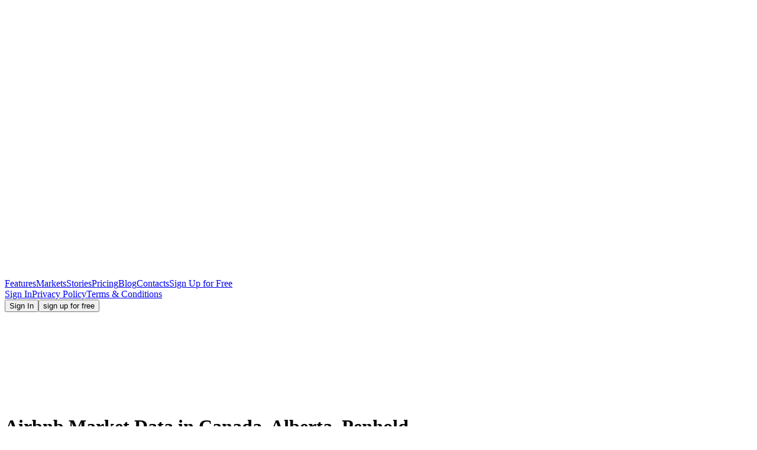

--- FILE ---
content_type: text/html
request_url: https://www.dpgo.com/markets/ca_ab_penhold/
body_size: 11127
content:
<!DOCTYPE html><html lang="en"><head><meta charset="utf-8"><meta http-equiv="X-UA-Compatible" content="IE=edge"><meta name="viewport" content="width=device-width,initial-scale=1"><meta name="keywords" content="airbnb pricing, vacation rental pricing, Canada, Alberta, Penhold"><meta name="description" content="Get a detailed analysis of the statistics based on the posted listings for Canada, Alberta, Penhold."><meta property="og:type" content="website"><meta property="og:image" content="https://www.dpgo.com/assets/og-image.png"><meta property="og:image:width" content="1200"><meta property="og:image:height" content="630"><meta property="og:locale" content="en_US"><meta property="og:title" content="Vacation Rental Data for - Canada, Alberta, Penhold | DPGO" /><meta property="og:description" content="Get a detailed analysis of the statistics based on the posted listings for Canada, Alberta, Penhold." /><meta property="og:site_name" content="DPGO"><meta property="og:url" content="https://www.dpgo.com/markets/ca_ab_penhold/" /><link rel="apple-touch-icon" sizes="180x180" href="/apple-touch-icon.png"><!--[if IE]><link rel="icon" type="image/png" sizes="32x32" href="/favicon-32x32.png"><![endif]--><link rel="icon" type="image/png" sizes="16x16" href="/favicon-16x16.png"><link rel="manifest" href="/manifest.json" crossorigin="use-credentials"><link rel="mask-icon" href="/safari-pinned-tab.svg" color="#5bbad5"><meta name="msapplication-TileColor" content="#2b5797"><meta name="theme-color" content="#ffffff"><link rel="icon" href="/favicon.ico"><title>Vacation Rental Data for - "Canada, Alberta, Penhold" | DPGO</title><script type="text/javascript" async="" src="https://www.googletagmanager.com/gtag/js?id=G-E0W87PMZ7F&amp;cx=c&amp;gtm=4e5av1"></script><script async="" src="https://www.googletagmanager.com/gtm.js?id=GTM-KGJRDPN"></script><script>(function(w,d,s,l,i){w[l]=w[l]||[];w[l].push({'gtm.start':
                new Date().getTime(),event:'gtm.js'});var f=d.getElementsByTagName(s)[0],
              j=d.createElement(s),dl=l!='dataLayer'?'&l='+l:'';j.async=true;j.src=
              'https://www.googletagmanager.com/gtm.js?id='+i+dl;f.parentNode.insertBefore(j,f);
      })(window,document,'script','dataLayer','GTM-KGJRDPN');</script><script src="https://cdn.lr-ingest.io/LogRocket.min.js" crossorigin="anonymous"></script><script src="https://cdn.lr-ingest.io/logger-1.min.js" async=""></script><script>window.LogRocket && window.LogRocket.init('a2gbyl/dpgo');</script><link href="/app/css/chunk-034e0a80.a6709aa6.css" rel="prefetch"><link href="/app/css/chunk-082ce4e0.7ae1f93c.css" rel="prefetch"><link href="/app/css/chunk-09526cc3.fb7a8234.css" rel="prefetch"><link href="/app/css/chunk-171a5ab0.9e7688f2.css" rel="prefetch"><link href="/app/css/chunk-1942d146.eaa1d271.css" rel="prefetch"><link href="/app/css/chunk-1983d1ce.775764da.css" rel="prefetch"><link href="/app/css/chunk-1bca132d.1bdee4b6.css" rel="prefetch"><link href="/app/css/chunk-1d94a37f.6d161696.css" rel="prefetch"><link href="/app/css/chunk-1e887b94.da430fb0.css" rel="prefetch"><link href="/app/css/chunk-1f3d7580.ee325636.css" rel="prefetch"><link href="/app/css/chunk-2388696c.8aff3621.css" rel="prefetch"><link href="/app/css/chunk-275426eb.beeb66cc.css" rel="prefetch"><link href="/app/css/chunk-28357b82.ddeda152.css" rel="prefetch"><link href="/app/css/chunk-2b62d942.95198b3b.css" rel="prefetch"><link href="/app/css/chunk-2ea0242c.2e97f0d3.css" rel="prefetch"><link href="/app/css/chunk-2ef36cb2.d7fa511c.css" rel="prefetch"><link href="/app/css/chunk-3077a0cc.9c6dcd6e.css" rel="prefetch"><link href="/app/css/chunk-336aa4f7.1d9088e8.css" rel="prefetch"><link href="/app/css/chunk-371bb152.3d27d2c1.css" rel="prefetch"><link href="/app/css/chunk-3c2b0b7c.53c01c2a.css" rel="prefetch"><link href="/app/css/chunk-40a4557c.1ac4a813.css" rel="prefetch"><link href="/app/css/chunk-47f30fea.b5d23ef4.css" rel="prefetch"><link href="/app/css/chunk-485077bd.2f7bc7b6.css" rel="prefetch"><link href="/app/css/chunk-5e51054c.270597c2.css" rel="prefetch"><link href="/app/css/chunk-62a233dc.425d4bea.css" rel="prefetch"><link href="/app/css/chunk-646dfcde.46b56aa5.css" rel="prefetch"><link href="/app/css/chunk-65377e1b.be455db9.css" rel="prefetch"><link href="/app/css/chunk-6710208a.992ed940.css" rel="prefetch"><link href="/app/css/chunk-6a50c45d.ce32d903.css" rel="prefetch"><link href="/app/css/chunk-6b187913.f95730f5.css" rel="prefetch"><link href="/app/css/chunk-6dcf0902.890f9975.css" rel="prefetch"><link href="/app/css/chunk-724bc4ab.12b53b26.css" rel="prefetch"><link href="/app/css/chunk-7461041a.c26f9457.css" rel="prefetch"><link href="/app/css/chunk-75f02fe6.46978daf.css" rel="prefetch"><link href="/app/css/chunk-81b20e30.adabe139.css" rel="prefetch"><link href="/app/css/chunk-8b3e3ed8.b5c4c66d.css" rel="prefetch"><link href="/app/css/chunk-98f698aa.dca67e0e.css" rel="prefetch"><link href="/app/css/chunk-994d9fda.15e5c40f.css" rel="prefetch"><link href="/app/css/chunk-9b271432.1a04bafa.css" rel="prefetch"><link href="/app/css/chunk-9de628b8.64d4fec8.css" rel="prefetch"><link href="/app/css/chunk-a0136576.579c6b56.css" rel="prefetch"><link href="/app/css/chunk-cc0377ce.86fc4f15.css" rel="prefetch"><link href="/app/css/chunk-e9bc0776.50987c4a.css" rel="prefetch"><link href="/app/css/chunk-efcb6922.b0c7eebe.css" rel="prefetch"><link href="/app/css/chunk-f88883d4.03f34460.css" rel="prefetch"><link href="/app/js/chunk-034e0a80.13f23417.js" rel="prefetch"><link href="/app/js/chunk-082ce4e0.10b24b66.js" rel="prefetch"><link href="/app/js/chunk-09526cc3.f380d571.js" rel="prefetch"><link href="/app/js/chunk-171a5ab0.8bc23d92.js" rel="prefetch"><link href="/app/js/chunk-1942d146.2d4f6150.js" rel="prefetch"><link href="/app/js/chunk-1983d1ce.5b07bdc3.js" rel="prefetch"><link href="/app/js/chunk-1bca132d.935c52ff.js" rel="prefetch"><link href="/app/js/chunk-1d94a37f.d6bb4f6e.js" rel="prefetch"><link href="/app/js/chunk-1e887b94.193a3907.js" rel="prefetch"><link href="/app/js/chunk-1f3d7580.79ee5b98.js" rel="prefetch"><link href="/app/js/chunk-2388696c.e455910e.js" rel="prefetch"><link href="/app/js/chunk-275426eb.f379a6c3.js" rel="prefetch"><link href="/app/js/chunk-28357b82.2e483431.js" rel="prefetch"><link href="/app/js/chunk-2b62d942.76503548.js" rel="prefetch"><link href="/app/js/chunk-2d0af143.f7b1dc2c.js" rel="prefetch"><link href="/app/js/chunk-2d0c19e5.5d961971.js" rel="prefetch"><link href="/app/js/chunk-2d21a052.3278e322.js" rel="prefetch"><link href="/app/js/chunk-2ea0242c.b97918f3.js" rel="prefetch"><link href="/app/js/chunk-2ef36cb2.57ff0841.js" rel="prefetch"><link href="/app/js/chunk-3077a0cc.a21a36c7.js" rel="prefetch"><link href="/app/js/chunk-336aa4f7.22904733.js" rel="prefetch"><link href="/app/js/chunk-371bb152.681dd037.js" rel="prefetch"><link href="/app/js/chunk-3c2b0b7c.6e3b3c18.js" rel="prefetch"><link href="/app/js/chunk-40a4557c.8e5492a9.js" rel="prefetch"><link href="/app/js/chunk-47f30fea.0192084c.js" rel="prefetch"><link href="/app/js/chunk-485077bd.22fd0c6b.js" rel="prefetch"><link href="/app/js/chunk-5e51054c.3b5b6941.js" rel="prefetch"><link href="/app/js/chunk-62a233dc.66f276e4.js" rel="prefetch"><link href="/app/js/chunk-646dfcde.4603a03c.js" rel="prefetch"><link href="/app/js/chunk-65377e1b.b7f04d62.js" rel="prefetch"><link href="/app/js/chunk-6710208a.c48f445a.js" rel="prefetch"><link href="/app/js/chunk-6a50c45d.f4def32c.js" rel="prefetch"><link href="/app/js/chunk-6b187913.5845be39.js" rel="prefetch"><link href="/app/js/chunk-6dcf0902.4bf647c2.js" rel="prefetch"><link href="/app/js/chunk-724bc4ab.06aa9052.js" rel="prefetch"><link href="/app/js/chunk-7461041a.7b0f23e1.js" rel="prefetch"><link href="/app/js/chunk-75f02fe6.f23413d1.js" rel="prefetch"><link href="/app/js/chunk-81b20e30.adf76c5c.js" rel="prefetch"><link href="/app/js/chunk-8b3e3ed8.6f71f0cb.js" rel="prefetch"><link href="/app/js/chunk-98f698aa.c2121734.js" rel="prefetch"><link href="/app/js/chunk-994d9fda.35e6c609.js" rel="prefetch"><link href="/app/js/chunk-9b271432.c06bdca0.js" rel="prefetch"><link href="/app/js/chunk-9de628b8.717c5d3d.js" rel="prefetch"><link href="/app/js/chunk-a0136576.9e9d050b.js" rel="prefetch"><link href="/app/js/chunk-cc0377ce.945753ee.js" rel="prefetch"><link href="/app/js/chunk-d5f5fdc8.b16ae4c2.js" rel="prefetch"><link href="/app/js/chunk-e9bc0776.83ad1f82.js" rel="prefetch"><link href="/app/js/chunk-efcb6922.f503d6dd.js" rel="prefetch"><link href="/app/js/chunk-f88883d4.e21eb9d9.js" rel="prefetch"><link href="/app/css/app.a23f912a.css" rel="preload" as="style"><link href="/app/js/app.28c46b66.js" rel="preload" as="script"><link href="/app/js/chunk-vendors.d276ee71.js" rel="preload" as="script"><link href="/app/css/app.a23f912a.css" rel="stylesheet"><link rel="icon" type="image/png" sizes="32x32" href="/app/img/icons/favicon-32x32.png"><link rel="icon" type="image/png" sizes="16x16" href="/app/img/icons/favicon-16x16.png"><link rel="manifest" href="/app/manifest.json"><meta name="theme-color" content="#4DBA87"><meta name="apple-mobile-web-app-capable" content="no"><meta name="apple-mobile-web-app-status-bar-style" content="default"><meta name="apple-mobile-web-app-title" content="ui"><link rel="apple-touch-icon" href="/app/img/icons/apple-touch-icon-152x152.png"><link rel="mask-icon" href="/app/img/icons/safari-pinned-tab.svg" color="#4DBA87"><meta name="msapplication-TileImage" content="/app/img/icons/msapplication-icon-144x144.png"><meta name="msapplication-TileColor" content="#000000"><script src="https://js.stripe.com/v3/"></script><link rel="stylesheet" type="text/css" href="/app/css/chunk-2ea0242c.2e97f0d3.css"><script charset="utf-8" src="/app/js/chunk-2ea0242c.b97918f3.js"></script><link rel="stylesheet" type="text/css" href="/app/css/chunk-7461041a.c26f9457.css"><script charset="utf-8" src="/app/js/chunk-7461041a.7b0f23e1.js"></script><link rel="stylesheet" type="text/css" href="/app/css/chunk-6a50c45d.ce32d903.css"><script charset="utf-8" src="/app/js/chunk-6a50c45d.f4def32c.js"></script><link rel="stylesheet" type="text/css" href="/app/css/chunk-cc0377ce.86fc4f15.css"><script charset="utf-8" src="/app/js/chunk-cc0377ce.945753ee.js"></script><link rel="stylesheet" type="text/css" href="/app/css/chunk-171a5ab0.9e7688f2.css"><script charset="utf-8" src="/app/js/chunk-171a5ab0.8bc23d92.js"></script><script async="" src="https://call.chatra.io/chatra.js"></script></head><body><noscript><iframe src="https://www.googletagmanager.com/ns.html?id=GTM-KGJRDPN" height=0 width=0 style=display:none;visibility:hidden></iframe></noscript><noscript><strong>We're sorry but ui doesn't work properly without JavaScript enabled. Please enable it to continue.</strong></noscript><div id="app" class="app"><div><div data-v-d4d73fa4="" class="layout gray corner-white"><header class="header section"><div class="header-inner"><div class="header-background"></div><div data-v-36456f59="" class="menu-header"><div data-v-36456f59="" class="menu-background"></div><div data-v-36456f59="" class="logo-container"><a data-v-36456f59="" href="/" class="logo"><svg data-v-36456f59="" xmlns="https://www.w3.org/2000/svg" class="svg-icon svg-icon svg-icon--LogoInverted"><!----><use xlink:href="/app/img/icons.2144085c.svg#LogoInverted" xmlns:xlink="https://www.w3.org/1999/xlink"></use></svg></a><div data-v-36456f59="" class="mobile-menu-button button-icon show-mobile"><svg data-v-36456f59="" xmlns="https://www.w3.org/2000/svg" class="svg-icon svg-icon--MenuReflected"><!----><use xlink:href="/app/img/icons.2144085c.svg#MenuReflected" xmlns:xlink="https://www.w3.org/1999/xlink"></use></svg></div><div data-v-36456f59="" class="mobile-menu-button button-icon show-mobile close"><svg data-v-36456f59="" xmlns="https://www.w3.org/2000/svg" class="svg-icon svg-icon--Cross"><!----><use xlink:href="/app/img/icons.2144085c.svg#Cross" xmlns:xlink="https://www.w3.org/1999/xlink"></use></svg></div></div><nav data-v-36456f59="" class="menu-container"><div data-v-36456f59="" class="menu"><a data-v-36456f59="" href="/go/airbnb-dynamic-pricing-software/" class="menu-item">Features</a><a data-v-36456f59="" href="/markets/" class="menu-item">Markets</a><a data-v-36456f59="" href="/stories" class="menu-item">Stories</a><a data-v-36456f59="" href="/pricing" class="menu-item">Pricing</a><a data-v-36456f59="" href="/go/" class="menu-item">Blog</a><a data-v-36456f59="" href="/contacts" class="menu-item">Contacts</a><a data-v-36456f59="" href="/app/en/account/register/" class="menu-item show-mobile">Sign Up for Free</a></div><div data-v-36456f59="" class="submenu show-mobile"><div data-v-36456f59="" class="menu"><a data-v-36456f59="" href="/app/en/login/" class="menu-item">Sign In</a><!----><a data-v-36456f59="" target="_blank" href="https://docs.google.com/document/d/e/2PACX-1vRSBC-x8x6-pLlZZijaphf3xewSniJmPUy7-q83ECr43F2_503-1Gy30UyGGy6sw2YzenL4vlNlFd7Q/pub" class="menu-item">Privacy Policy</a><a data-v-36456f59="" target="_blank" href="https://docs.google.com/document/d/e/2PACX-1vStgA9y6yxtzcXl5BZFa4nZH640xsGu4odu7K9cdOdq9SNWTktSBct-nd-e3v5NmkJOA2LfjwEzlseP/pub" class="menu-item">Terms &amp; Conditions</a></div></div></nav><div data-v-36456f59="" class="buttons"><!----><a data-v-36456f59="" href="/app/en/login/"><button data-v-ae130406="" data-v-36456f59="" type="button" class="button white text upper dp-button has-text"><!----><!---->Sign In<!----></button></a><a data-v-36456f59="" href="/app/en/account/register/"><button data-v-ae130406="" data-v-36456f59="" type="button" class="upper white text border button contained dp-button has-text"><!----><!---->sign up for free<!----></button></a></div></div><div class="section-inner"><div class="header-background-map"><svg xmlns="https://www.w3.org/2000/svg" class="icon svg-icon svg-icon--markets/EarthMap"><!----><use xlink:href="/app/img/icons.2144085c.svg#EarthMap" xmlns:xlink="https://www.w3.org/1999/xlink"></use></svg></div><div class="header-content"><div data-v-d4d73fa4="" class="header-content"><h1 class="header-content-market">Airbnb Market Data in Canada, Alberta, Penhold</h1><div data-v-d4d73fa4="" class="header-content-title-container"><button data-v-ae130406="" data-v-691b34da="" data-v-d4d73fa4="" type="button" class="market-region-back-button text white hover-blue dp-button"><svg data-v-ae130406="" xmlns="https://www.w3.org/2000/svg" class="left-icon svg-icon svg-icon--ArrowBack"><!----><use xlink:href="/app/img/icons.2144085c.svg#ArrowBack" xmlns:xlink="https://www.w3.org/1999/xlink"></use></svg><!----><!----></button><h2 data-v-d4d73fa4="" class="header-content-title"></h2><!----></div></div></div></div><div class="corner"><svg xmlns="https://www.w3.org/2000/svg" class="icon svg-icon svg-icon--markets/HeaderCorner"><!----><use xlink:href="/app/img/icons.2144085c.svg#HeaderCorner" xmlns:xlink="https://www.w3.org/1999/xlink"></use></svg></div></div></header><div data-v-2d170b12="" data-v-d4d73fa4=""><div data-v-2d170b12="" class="mobile-subscribe-container show-mobile"><button data-v-ae130406="" data-v-2d170b12="" type="button" class="mobile-subscribe-btn upper outlined dp-button has-text"><svg data-v-ae130406="" xmlns="https://www.w3.org/2000/svg" class="left-icon svg-icon svg-icon--markets/Notifications"><!----><use xlink:href="/app/img/icons.2144085c.svg#Notifications" xmlns:xlink="https://www.w3.org/1999/xlink"></use></svg><!---->Subscribe For Updates<!----></button><!----></div><!----><!----><form data-v-2d170b12="" class="subscribe-container show-desktop"><svg data-v-2d170b12="" xmlns="https://www.w3.org/2000/svg" class="subscribe-icon svg-icon svg-icon--markets/Notifications"><!----><use xlink:href="/app/img/icons.2144085c.svg#Notifications" xmlns:xlink="https://www.w3.org/1999/xlink"></use></svg><div data-v-2d170b12="" class="subscribe-description">Get alerts and monthly reports about this market sent directly to your inbox:</div><div data-v-dbf60d62="" data-v-2d170b12="" class="dp-input-group subscribe-input"><label data-v-dbf60d62="" class="input-underlined medium"><input data-v-dbf60d62="" placeholder="Your Email Address" type="text" autocomplete="" class="dp-input medium"><span data-v-dbf60d62="" class="input-label"></span><!----><!----><!----><!----><!----></label></div><button data-v-ae130406="" data-v-2d170b12="" disabled="disabled" type="button" class="subscribe-btn upper black dp-button has-text"><!----><!---->Subscribe<!----></button></form></div><div data-v-d4d73fa4="" class="section performance"><div data-v-d4d73fa4="" class="section-inner"><div data-v-5544fa36="" data-v-d4d73fa4="" class="performance-region performance"><div data-v-5544fa36="" class="row"><div data-v-5544fa36="" class="column"><div data-v-5544fa36="" class="row"><div data-v-5544fa36="" class="column"><div data-v-fe5f9956="" data-v-38f15950="" data-v-5544fa36="" class="widget performance-container"><!----><div data-v-fe5f9956="" class="title-container"><div data-v-fe5f9956="" class="title">Market Supply</div><div data-v-18d1e49e="" data-v-fe5f9956="" class="tooltip-circle tooltip-help"><div data-v-686c8bb0="" data-v-18d1e49e="" class="dp-tooltip-wrapper tooltip"><div data-v-18d1e49e="" data-v-686c8bb0=""></div><svg data-v-18d1e49e="" xmlns="https://www.w3.org/2000/svg" class="svg-icon svg-icon--SymbolCircle icon" data-v-686c8bb0=""><!----><use xlink:href="/app/img/icons.2144085c.svg#SymbolCircle" xmlns:xlink="https://www.w3.org/1999/xlink"></use></svg><div data-v-686c8bb0="" class="dp-tooltip-text top standart-width align-center">The average number of bookable listings in your local market from the past seven days.</div></div></div></div><div data-v-fe5f9956="" class="content"><div data-v-fe5f9956="" class="loading"><div data-v-fe5f9956="" class="spinner"></div><div data-v-fe5f9956="">Loading</div></div></div></div></div><div data-v-5544fa36="" class="column"><div data-v-fe5f9956="" data-v-53864401="" data-v-5544fa36="" class="widget performance-container"><!----><div data-v-fe5f9956="" class="title-container"><div data-v-fe5f9956="" class="title">AVG. Daily rate</div><div data-v-18d1e49e="" data-v-fe5f9956="" class="tooltip-circle tooltip-help"><div data-v-686c8bb0="" data-v-18d1e49e="" class="dp-tooltip-wrapper tooltip"><div data-v-18d1e49e="" data-v-686c8bb0=""></div><svg data-v-18d1e49e="" xmlns="https://www.w3.org/2000/svg" class="svg-icon svg-icon--SymbolCircle icon" data-v-686c8bb0=""><!----><use xlink:href="/app/img/icons.2144085c.svg#SymbolCircle" xmlns:xlink="https://www.w3.org/1999/xlink"></use></svg><div data-v-686c8bb0="" class="dp-tooltip-text top standart-width align-center">The average income earned by a host per night booked in your locale in the next 30 days. (ADR)</div></div></div></div><div data-v-fe5f9956="" class="content"><div data-v-fe5f9956="" class="loading"><div data-v-fe5f9956="" class="spinner"></div><div data-v-fe5f9956="">Loading</div></div></div></div></div><div data-v-5544fa36="" class="column"><div data-v-fe5f9956="" data-v-f616a270="" data-v-5544fa36="" class="widget performance-container"><!----><div data-v-fe5f9956="" class="title-container"><div data-v-fe5f9956="" class="title">Day of the week price factor</div><div data-v-18d1e49e="" data-v-fe5f9956="" class="tooltip-circle tooltip-help"><div data-v-686c8bb0="" data-v-18d1e49e="" class="dp-tooltip-wrapper tooltip"><div data-v-18d1e49e="" data-v-686c8bb0=""></div><svg data-v-18d1e49e="" xmlns="https://www.w3.org/2000/svg" class="svg-icon svg-icon--SymbolCircle icon" data-v-686c8bb0=""><!----><use xlink:href="/app/img/icons.2144085c.svg#SymbolCircle" xmlns:xlink="https://www.w3.org/1999/xlink"></use></svg><div data-v-686c8bb0="" class="dp-tooltip-text top standart-width align-center">The 28-day average price for each day of the week in your local market.</div></div></div></div><div data-v-fe5f9956="" class="content"><div data-v-fe5f9956="" class="loading"><div data-v-fe5f9956="" class="spinner"></div><div data-v-fe5f9956="">Loading</div></div></div></div></div><div data-v-5544fa36="" class="column"><div data-v-fe5f9956="" data-v-50ca6c87="" data-v-5544fa36="" class="widget performance-container"><!----><div data-v-fe5f9956="" class="title-container"><div data-v-fe5f9956="" class="title">Minimum Night Stay</div><!----></div><div data-v-fe5f9956="" class="content"><div data-v-fe5f9956="" class="loading"><div data-v-fe5f9956="" class="spinner"></div><div data-v-fe5f9956="">Loading</div></div></div></div></div></div><div data-v-5544fa36="" class="row"><div data-v-5544fa36="" class="column map"><div data-v-fe5f9956="" data-v-44dff412="" data-v-5544fa36="" class="performance-container empty"><!----><!----><div data-v-fe5f9956="" class="content"><div data-v-fe5f9956="" class="loading"><div data-v-fe5f9956="" class="spinner"></div><div data-v-fe5f9956="">Loading</div></div></div></div></div></div><div data-v-5544fa36="" class="row"><div data-v-5544fa36="" class="column"><div data-v-fe5f9956="" data-v-0c7723e0="" data-v-5544fa36="" class="widget performance-container"><!----><div data-v-fe5f9956="" class="title-container"><div data-v-fe5f9956="" class="title">Rental Size</div><div data-v-18d1e49e="" data-v-fe5f9956="" class="tooltip-circle tooltip-help"><div data-v-686c8bb0="" data-v-18d1e49e="" class="dp-tooltip-wrapper tooltip"><div data-v-18d1e49e="" data-v-686c8bb0=""></div><svg data-v-18d1e49e="" xmlns="https://www.w3.org/2000/svg" class="svg-icon svg-icon--SymbolCircle icon" data-v-686c8bb0=""><!----><use xlink:href="/app/img/icons.2144085c.svg#SymbolCircle" xmlns:xlink="https://www.w3.org/1999/xlink"></use></svg><div data-v-686c8bb0="" class="dp-tooltip-text top standart-width align-center">Market supply by number of rooms.</div></div></div></div><div data-v-fe5f9956="" class="content"><div data-v-fe5f9956="" class="loading"><div data-v-fe5f9956="" class="spinner"></div><div data-v-fe5f9956="">Loading</div></div></div></div></div><div data-v-5544fa36="" class="column"><div data-v-fe5f9956="" data-v-5927dd31="" data-v-5544fa36="" class="widget performance-container"><!----><div data-v-fe5f9956="" class="title-container"><div data-v-fe5f9956="" class="title">Occupancy rate</div><div data-v-18d1e49e="" data-v-fe5f9956="" class="tooltip-circle tooltip-help"><div data-v-686c8bb0="" data-v-18d1e49e="" class="dp-tooltip-wrapper tooltip"><div data-v-18d1e49e="" data-v-686c8bb0=""></div><svg data-v-18d1e49e="" xmlns="https://www.w3.org/2000/svg" class="svg-icon svg-icon--SymbolCircle icon" data-v-686c8bb0=""><!----><use xlink:href="/app/img/icons.2144085c.svg#SymbolCircle" xmlns:xlink="https://www.w3.org/1999/xlink"></use></svg><div data-v-686c8bb0="" class="dp-tooltip-text top standart-width align-center">The percentage of nights booked in your local market over the next 30 days.</div></div></div></div><div data-v-fe5f9956="" class="content"><div data-v-fe5f9956="" class="loading"><div data-v-fe5f9956="" class="spinner"></div><div data-v-fe5f9956="">Loading</div></div></div></div></div><div data-v-5544fa36="" class="column"><div data-v-fe5f9956="" data-v-a9ea00e8="" data-v-5544fa36="" class="widget performance-container"><!----><div data-v-fe5f9956="" class="title-container"><div data-v-fe5f9956="" class="title">Day of the week Occupancy</div><div data-v-18d1e49e="" data-v-fe5f9956="" class="tooltip-circle tooltip-help"><div data-v-686c8bb0="" data-v-18d1e49e="" class="dp-tooltip-wrapper tooltip"><div data-v-18d1e49e="" data-v-686c8bb0=""></div><svg data-v-18d1e49e="" xmlns="https://www.w3.org/2000/svg" class="svg-icon svg-icon--SymbolCircle icon" data-v-686c8bb0=""><!----><use xlink:href="/app/img/icons.2144085c.svg#SymbolCircle" xmlns:xlink="https://www.w3.org/1999/xlink"></use></svg><div data-v-686c8bb0="" class="dp-tooltip-text top standart-width align-center">The average occupancy rate for each day of the week in your local market.</div></div></div></div><div data-v-fe5f9956="" class="content"><div data-v-fe5f9956="" class="loading"><div data-v-fe5f9956="" class="spinner"></div><div data-v-fe5f9956="">Loading</div></div></div></div></div><div data-v-5544fa36="" class="column"><div data-v-fe5f9956="" data-v-f19a432e="" data-v-5544fa36="" class="widget performance-container"><!----><div data-v-fe5f9956="" class="title-container"><div data-v-fe5f9956="" class="title">Rental Type</div><!----></div><div data-v-fe5f9956="" class="content"><div data-v-fe5f9956="" class="loading"><div data-v-fe5f9956="" class="spinner"></div><div data-v-fe5f9956="">Loading</div></div></div></div></div></div></div></div></div><div data-v-d4d73fa4="" class="row"><div data-v-d4d73fa4="" class="column"><div data-v-d4d73fa4="" id="market-seo-text"><!----></div><div data-v-d4d73fa4="" class="row"><div data-v-d4d73fa4="" class="column"><div data-v-fe5f9956="" data-v-9827825a="" data-v-d4d73fa4="" class="performance-container empty"><!----><!----><div data-v-fe5f9956="" class="content"><div data-v-fe5f9956="" class="unlocked"><!----><div data-v-9827825a="" data-v-fe5f9956=""><div data-v-9827825a="" data-v-fe5f9956="" class="main-container"><svg data-v-9827825a="" xmlns="https://www.w3.org/2000/svg" class="background svg-icon svg-icon--markets/OtherMetricsBackground" data-v-fe5f9956=""><!----><use xlink:href="/app/img/icons.2144085c.svg#OtherMetricsBackground" xmlns:xlink="https://www.w3.org/1999/xlink"></use></svg><div data-v-9827825a="" data-v-fe5f9956="" class="title">... and Dozens of other metrics for your local market</div><div data-v-9827825a="" data-v-fe5f9956="" class="description">Create a DPGO account for free and get access to detailed data from your local market!</div><button data-v-ae130406="" data-v-9827825a="" type="button" class="upper yellow unlock-button contained dp-button has-text" data-v-fe5f9956=""><!----><!---->UNLOCK ALL Market Data<!----></button><div data-v-9827825a="" data-v-fe5f9956="" class="row"><div data-v-9827825a="" data-v-fe5f9956="" class="column left-column"><div data-v-9827825a="" data-v-fe5f9956="" class="metrics"><div data-v-9827825a="" data-v-fe5f9956="" class="metric"><svg data-v-9827825a="" xmlns="https://www.w3.org/2000/svg" class="metric-icon svg-icon svg-icon--Check" data-v-fe5f9956=""><!----><use xlink:href="/app/img/icons.2144085c.svg#Check" xmlns:xlink="https://www.w3.org/1999/xlink"></use></svg><div data-v-9827825a="" data-v-fe5f9956="" class="metric-text">Nightly Rates</div></div><div data-v-9827825a="" data-v-fe5f9956="" class="metric"><svg data-v-9827825a="" xmlns="https://www.w3.org/2000/svg" class="metric-icon svg-icon svg-icon--Check" data-v-fe5f9956=""><!----><use xlink:href="/app/img/icons.2144085c.svg#Check" xmlns:xlink="https://www.w3.org/1999/xlink"></use></svg><div data-v-9827825a="" data-v-fe5f9956="" class="metric-text">Cancellation Policies</div></div><div data-v-9827825a="" data-v-fe5f9956="" class="metric"><svg data-v-9827825a="" xmlns="https://www.w3.org/2000/svg" class="metric-icon svg-icon svg-icon--Check" data-v-fe5f9956=""><!----><use xlink:href="/app/img/icons.2144085c.svg#Check" xmlns:xlink="https://www.w3.org/1999/xlink"></use></svg><div data-v-9827825a="" data-v-fe5f9956="" class="metric-text">Base Number of Guests</div></div><div data-v-9827825a="" data-v-fe5f9956="" class="metric"><svg data-v-9827825a="" xmlns="https://www.w3.org/2000/svg" class="metric-icon svg-icon svg-icon--Check" data-v-fe5f9956=""><!----><use xlink:href="/app/img/icons.2144085c.svg#Check" xmlns:xlink="https://www.w3.org/1999/xlink"></use></svg><div data-v-9827825a="" data-v-fe5f9956="" class="metric-text">Occupancy Rate</div></div><div data-v-9827825a="" data-v-fe5f9956="" class="metric"><svg data-v-9827825a="" xmlns="https://www.w3.org/2000/svg" class="metric-icon svg-icon svg-icon--Check" data-v-fe5f9956=""><!----><use xlink:href="/app/img/icons.2144085c.svg#Check" xmlns:xlink="https://www.w3.org/1999/xlink"></use></svg><div data-v-9827825a="" data-v-fe5f9956="" class="metric-text">Market Pacing</div></div><div data-v-9827825a="" data-v-fe5f9956="" class="metric"><svg data-v-9827825a="" xmlns="https://www.w3.org/2000/svg" class="metric-icon svg-icon svg-icon--Check" data-v-fe5f9956=""><!----><use xlink:href="/app/img/icons.2144085c.svg#Check" xmlns:xlink="https://www.w3.org/1999/xlink"></use></svg><div data-v-9827825a="" data-v-fe5f9956="" class="metric-text">Revenue and RevPAR</div></div><div data-v-9827825a="" data-v-fe5f9956="" class="metric"><svg data-v-9827825a="" xmlns="https://www.w3.org/2000/svg" class="metric-icon svg-icon svg-icon--Check" data-v-fe5f9956=""><!----><use xlink:href="/app/img/icons.2144085c.svg#Check" xmlns:xlink="https://www.w3.org/1999/xlink"></use></svg><div data-v-9827825a="" data-v-fe5f9956="" class="metric-text">Length of Stay</div></div><div data-v-9827825a="" data-v-fe5f9956="" class="metric"><svg data-v-9827825a="" xmlns="https://www.w3.org/2000/svg" class="metric-icon svg-icon svg-icon--Check" data-v-fe5f9956=""><!----><use xlink:href="/app/img/icons.2144085c.svg#Check" xmlns:xlink="https://www.w3.org/1999/xlink"></use></svg><div data-v-9827825a="" data-v-fe5f9956="" class="metric-text">Lead Time</div></div><div data-v-9827825a="" data-v-fe5f9956="" class="metric"><svg data-v-9827825a="" xmlns="https://www.w3.org/2000/svg" class="metric-icon svg-icon svg-icon--Check" data-v-fe5f9956=""><!----><use xlink:href="/app/img/icons.2144085c.svg#Check" xmlns:xlink="https://www.w3.org/1999/xlink"></use></svg><div data-v-9827825a="" data-v-fe5f9956="" class="metric-text">Amenities</div></div><div data-v-9827825a="" data-v-fe5f9956="" class="metric"><svg data-v-9827825a="" xmlns="https://www.w3.org/2000/svg" class="metric-icon svg-icon svg-icon--Check" data-v-fe5f9956=""><!----><use xlink:href="/app/img/icons.2144085c.svg#Check" xmlns:xlink="https://www.w3.org/1999/xlink"></use></svg><div data-v-9827825a="" data-v-fe5f9956="" class="metric-text">Bookings &amp; Cancellations</div></div><div data-v-9827825a="" data-v-fe5f9956="" class="metric"><div data-v-9827825a="" data-v-fe5f9956="" class="metric-more">and more...</div></div></div></div><div data-v-9827825a="" data-v-fe5f9956="" class="column right-column"><img data-v-9827825a="" data-v-fe5f9956="" src="/app/img/icons/markets/other-metrics-preview.png" class="preview show-desktop"><img data-v-9827825a="" data-v-fe5f9956="" src="/app/img/icons/markets/other-metrics-preview-mobile.png" class="preview show-mobile"></div></div></div></div></div></div></div></div></div><div data-v-d4d73fa4="" class="row"><div data-v-d4d73fa4="" class="column"><div data-v-fe5f9956="" data-v-dc36d61a="" data-v-d4d73fa4="" class="performance-container empty"><!----><!----><div data-v-fe5f9956="" class="content"><div data-v-fe5f9956="" class="unlocked"><!----><div data-v-dc36d61a="" data-v-fe5f9956="" class="main-container"><div data-v-dc36d61a="" data-v-fe5f9956="" class="title">Frequently Asked Questions</div><div data-v-dc36d61a="" data-v-fe5f9956="" class="items"><div data-v-dc36d61a="" data-v-fe5f9956="" class="item"><div data-v-dc36d61a="" data-v-fe5f9956="" class="question">What services do you offer? Do you sell targeted market data?</div><div data-v-dc36d61a="" data-v-fe5f9956="" class="answer">DPGO is a dynamic pricing tool for Airbnb hosts, vacation rental owners, and short-term rental managers. Our AI-driven software analyzes over 200 market data parameters and increases your occupancy rates by up to 90%. Currently, we do not sell data and our insights are only visible to our dynamic pricing users. <br data-v-dc36d61a="" data-v-fe5f9956=""><a data-v-dc36d61a="" href="/app/en/account/register" class="link" data-v-fe5f9956="">See what makes DPGO better than competitors!</a></div></div><div data-v-dc36d61a="" data-v-fe5f9956="" class="item"><div data-v-dc36d61a="" data-v-fe5f9956="" class="question">How much more can I earn?</div><div data-v-dc36d61a="" data-v-fe5f9956="" class="answer">DPGO can increase revenue by up to 90%. Simply <a data-v-dc36d61a="" href="/app/en/account/register" class="link" data-v-fe5f9956="">sign up for free</a>, connect your Airbnb account and we'll review your listing's performance and show you how well you're earning in comparison with the greater local market. We'll also create a revenue forecast for the next calendar month as well as pricing updates for 52-weeks in advance.</div></div><div data-v-dc36d61a="" data-v-fe5f9956="" class="item"><div data-v-dc36d61a="" data-v-fe5f9956="" class="question">Is it possible to do market analysis without connecting Airbnb listing?</div><div data-v-dc36d61a="" data-v-fe5f9956="" class="answer">Yes, you can analyze your target area on our Markets page without registering and connecting your Airbnb account. To get a more detailed report on the market and efficiency of your listing, <a data-v-dc36d61a="" href="/app/en/account/register" class="link" data-v-fe5f9956="">register for free</a> and connect you Airbnb listing.</div></div><div data-v-dc36d61a="" data-v-fe5f9956="" class="item"><div data-v-dc36d61a="" data-v-fe5f9956="" class="question">Can I use DPGO to help me identify which STR property to invest in?</div><div data-v-dc36d61a="" data-v-fe5f9956="" class="answer">It depends on what metrics you are looking for. You can find some limited market data for the areas you are interested in. There’s a free report for each city showing some overall information. If you'd like to see a more detailed statistics, you should <a data-v-dc36d61a="" href="/app/" class="link router-link-active" data-v-fe5f9956="">link your AirBnb listing</a> which will be compared to the market in greater detail.</div></div><div data-v-dc36d61a="" data-v-fe5f9956="" class="item"><div data-v-dc36d61a="" data-v-fe5f9956="" class="question">Do you analyze VRBO market and manage VRBO listings?</div><div data-v-dc36d61a="" data-v-fe5f9956="" class="answer">Not yet. At the moment, we only offer dynamic pricing for Airbnb listings. Leave your contact details in our <a data-v-dc36d61a="" data-v-fe5f9956="" href="javascript:;" class="link">Live Support chat</a> and we'll let you know when we launch VRBO support.</div></div><div data-v-dc36d61a="" data-v-fe5f9956="" class="item"><div data-v-dc36d61a="" data-v-fe5f9956="" class="question">How do I list a property on Airbnb?</div><div data-v-dc36d61a="" data-v-fe5f9956="" class="answer"><a data-v-dc36d61a="" href="/app/en/account/register" class="link" data-v-fe5f9956="">Click here</a> to set-up and publish your listing on Airbnb. Once your listing is live, connect your Airbnb &amp; DPGO accounts and we will automate and optimize your pricing.</div></div><div data-v-dc36d61a="" data-v-fe5f9956="" class="item"><div data-v-dc36d61a="" data-v-fe5f9956="" class="question">Where can I see a step-by-step guide on how to use your pricing tool?</div><div data-v-dc36d61a="" data-v-fe5f9956="" class="answer">Please visit our <a data-v-dc36d61a="" href="/app/en/account/register" class="link" data-v-fe5f9956="">help page</a>.</div></div></div></div></div></div></div></div></div></div></div></div></div><!----><div data-v-4002cfbc=""><section data-v-4002cfbc="" class="section get-started-with-dpgo-section market"><div data-v-4002cfbc="" class="section-inner"><div data-v-4002cfbc="" class="get-started-with-dpgo"><div data-v-4002cfbc="" class="image-container"><img data-v-4002cfbc="" alt="get started with dpgo" src="/app/img/get-started-with-dpgo.756f8d24.png" class="image"></div><div data-v-4002cfbc="" class="text-button-container"><div data-v-4002cfbc="" class="text-container"><div data-v-4002cfbc="" class="get-started-with-dpgo-title">Get Started with DPGO</div><div data-v-4002cfbc="" class="get-started-with-dpgo-description">Try the most profitable way to manage your pricing!</div></div><a data-v-4002cfbc="" href="/app/en/account/register/" class="free-trial-button button">Start 30-Day FREE Trial</a></div></div></div></section><footer data-v-4002cfbc="" class="markets footer-container"><div data-v-4002cfbc="" class="footer-inner"><div data-v-4002cfbc="" class="footer-menu-group-container"><div data-v-4002cfbc="" class="footer-menu-group"><div data-v-4002cfbc="" class="footer-menu-item blue">Product</div><a data-v-4002cfbc="" href="/go/airbnb-dynamic-pricing-software/" class="footer-menu-item">Features</a><a data-v-4002cfbc="" href="/markets/" class="footer-menu-item">Markets</a><a data-v-4002cfbc="" href="/stories" class="footer-menu-item">Stories</a><a data-v-4002cfbc="" href="/pricing" class="footer-menu-item">Pricing</a></div><div data-v-4002cfbc="" class="footer-menu-group"><div data-v-4002cfbc="" class="footer-menu-item blue">Markets</div><a data-v-4002cfbc="" href="/markets/#USA" class="footer-menu-item">United States</a><a data-v-4002cfbc="" href="/markets/#Canada" class="footer-menu-item">Canada</a><a data-v-4002cfbc="" href="/markets/" class="footer-menu-item">Other</a></div><div data-v-4002cfbc="" class="footer-menu-group"><div data-v-4002cfbc="" class="footer-menu-item blue">Resources</div><a data-v-4002cfbc="" href="/go/" class="footer-menu-item">Blog</a><a data-v-4002cfbc="" target="_blank" href="https://docs.google.com/document/d/e/2PACX-1vRSBC-x8x6-pLlZZijaphf3xewSniJmPUy7-q83ECr43F2_503-1Gy30UyGGy6sw2YzenL4vlNlFd7Q/pub" class="footer-menu-item">Privacy Policy</a><a data-v-4002cfbc="" target="_blank" href="https://docs.google.com/document/d/e/2PACX-1vStgA9y6yxtzcXl5BZFa4nZH640xsGu4odu7K9cdOdq9SNWTktSBct-nd-e3v5NmkJOA2LfjwEzlseP/pub" class="footer-menu-item">Terms &amp; Conditions</a></div><div data-v-4002cfbc="" class="footer-menu-group"><div data-v-4002cfbc="" class="footer-menu-item blue">Support</div><a data-v-4002cfbc="" href="/contacts" class="footer-menu-item">Contacts</a><a data-v-4002cfbc="" class="footer-menu-item">Live Chat</a></div><div data-v-4002cfbc="" class="footer-menu-group follow-us-menu-group"><div data-v-4002cfbc="" class="footer-menu-item blue">Follow Us</div><div data-v-4002cfbc="" class="follow-us-links-group"><a data-v-4002cfbc="" target="_blank" href="https://web.facebook.com/dpgo.software" class="footer-menu-item"><span data-v-4002cfbc="">Facebook</span><div data-v-4002cfbc="" class="follow-us-icon"><svg data-v-4002cfbc="" xmlns="https://www.w3.org/2000/svg" class="svg-icon svg-icon--markets/footer/follow-us/fb"><!----><use xlink:href="/app/img/icons.2144085c.svg#fb" xmlns:xlink="https://www.w3.org/1999/xlink"></use></svg></div></a><a data-v-4002cfbc="" target="_blank" href="https://www.linkedin.com/company/dpgo" class="footer-menu-item"><span data-v-4002cfbc="">LinkedIn</span><div data-v-4002cfbc="" class="follow-us-icon"><svg data-v-4002cfbc="" xmlns="https://www.w3.org/2000/svg" class="svg-icon svg-icon--markets/footer/follow-us/linkedin"><!----><use xlink:href="/app/img/icons.2144085c.svg#linkedin" xmlns:xlink="https://www.w3.org/1999/xlink"></use></svg></div></a><a data-v-4002cfbc="" target="_blank" href="https://www.quora.com/q/wzihadlqzawhgsvi" class="footer-menu-item"><span data-v-4002cfbc="">Quora</span><div data-v-4002cfbc="" class="follow-us-icon"><svg data-v-4002cfbc="" xmlns="https://www.w3.org/2000/svg" class="svg-icon svg-icon--markets/footer/follow-us/quora"><!----><use xlink:href="/app/img/icons.2144085c.svg#quora" xmlns:xlink="https://www.w3.org/1999/xlink"></use></svg></div></a><a data-v-4002cfbc="" target="_blank" href="https://www.youtube.com/channel/UC1RPwC-rzLInPhdQfNx8iMw" class="footer-menu-item"><span data-v-4002cfbc="">YouTube</span><div data-v-4002cfbc="" class="follow-us-icon"><svg data-v-4002cfbc="" xmlns="https://www.w3.org/2000/svg" class="svg-icon svg-icon--markets/footer/follow-us/youtube"><!----><use xlink:href="/app/img/icons.2144085c.svg#youtube" xmlns:xlink="https://www.w3.org/1999/xlink"></use></svg></div></a></div></div></div><div data-v-4002cfbc="" class="footer-divider"></div><div data-v-4002cfbc="" class="copyright-container"><div data-v-4002cfbc="" class="logo-inverted-icon"><svg data-v-4002cfbc="" xmlns="https://www.w3.org/2000/svg" class="svg-icon svg-icon--markets/footer/logo-inverted"><!----><use xlink:href="/app/img/icons.2144085c.svg#logo-inverted" xmlns:xlink="https://www.w3.org/1999/xlink"></use></svg></div><div data-v-4002cfbc="" class="copyright-text-container"><div data-v-4002cfbc="" class="copyright-title-container"><div data-v-4002cfbc="" class="copyright-title">Copyright © DPGO Software Inc. All rights reserved.</div><div data-v-4002cfbc="" class="copyright-description"> Airbnb is a trademark of Airbnb Inc., a company that is not affiliated with DPGO.</div></div><div data-v-4002cfbc="" class="copyright-divider"></div><div data-v-4002cfbc="" class="copyright-address">20 Westminster Ave, Venice, CA 90291 <br data-v-4002cfbc=""> 1 (310) 307-8090</div></div><div data-v-4002cfbc="" class="icons"><a data-v-4002cfbc="" target="_blank" href="https://www.capterra.com/p/213950/DPGO/" class="capterra icon"><svg data-v-4002cfbc="" xmlns="https://www.w3.org/2000/svg" class="svg-icon svg-icon--markets/footer/capterra"><!----><use xlink:href="/app/img/icons.2144085c.svg#capterra" xmlns:xlink="https://www.w3.org/1999/xlink"></use></svg></a><a data-v-4002cfbc="" target="_blank" href="https://www.trustpilot.com/review/dpgo.com" class="trustpilot icon"><img data-v-4002cfbc="" alt="trustpilot" src="[data-uri]"></a></div><div data-v-4002cfbc="" class="footer-divider"></div></div></div></footer></div></div></div><!----><!----></div><script src="/app/js/chunk-vendors.d276ee71.js"></script><iframe height="0" width="0" style="display: none; visibility: hidden;"></iframe><script src="/app/js/app.28c46b66.js"></script><iframe name="__privateStripeController9981" frameborder="0" allowtransparency="true" scrolling="no" role="presentation" allow="payment *" src="https://js.stripe.com/v3/controller-with-dual-preconnect-treatment-a36f7e78ff70b421fa87cc418e5c989b.html#__shared_params__[version]=v3&amp;__shared_params__[light_experiment_assignments]=%7B%22token%22%3A%22ec70b0c8-c8f4-48e1-8181-e79b33e0938e%22%2C%22assignments%22%3A%7B%22link_controller_preconnect_merchant_ui_api%22%3A%22treatment%22%7D%7D&amp;apiKey=pk_live_51HX8MkHLI1d4qfIlPrCi0jKSl9bqOEqR3kLOpYspIyj2l0gS0Uv2rOxJ7iPWCyzCKjAyi0QP3us01lfxRbnuI0fW00WMyQI3GH&amp;stripeJsId=ec70b0c8-c8f4-48e1-8181-e79b33e0938e&amp;stripeObjId=sobj-59011859-98ad-4f2a-b434-781ec57978e1&amp;firstStripeInstanceCreatedLatency=232&amp;locale=en&amp;controllerCount=1&amp;isCheckout=false&amp;stripeJsLoadTime=1762258240502&amp;manualBrowserDeprecationRollout=false&amp;mids[guid]=NA&amp;mids[muid]=NA&amp;mids[sid]=NA&amp;referrer=http%3A%2F%2Flocalhost%3A8000%2Fmarkets%2Fca_bc_vancouver&amp;controllerId=__privateStripeController9981" aria-hidden="true" tabindex="-1" style="border: none !important; margin: 0px !important; padding: 0px !important; width: 1px !important; min-width: 100% !important; overflow: hidden !important; display: block !important; visibility: hidden !important; position: fixed !important; height: 1px !important; pointer-events: none !important; user-select: none !important;"></iframe><iframe name="__privateStripeMetricsController9980" frameborder="0" allowtransparency="true" scrolling="no" role="presentation" allow="payment *" src="https://js.stripe.com/v3/m-outer-3437aaddcdf6922d623e172c2d6f9278.html#url=http%3A%2F%2Flocalhost%3A8000%2Fmarkets%2Fca_bc_vancouver&amp;title=DPGO&amp;referrer=&amp;muid=NA&amp;sid=NA&amp;version=6&amp;preview=false&amp;__shared_params__[version]=v3" aria-hidden="true" tabindex="-1" style="border: none !important; margin: 0px !important; padding: 0px !important; width: 1px !important; min-width: 100% !important; overflow: hidden !important; display: block !important; visibility: hidden !important; position: fixed !important; height: 1px !important; pointer-events: none !important; user-select: none !important;"></iframe></body></html>